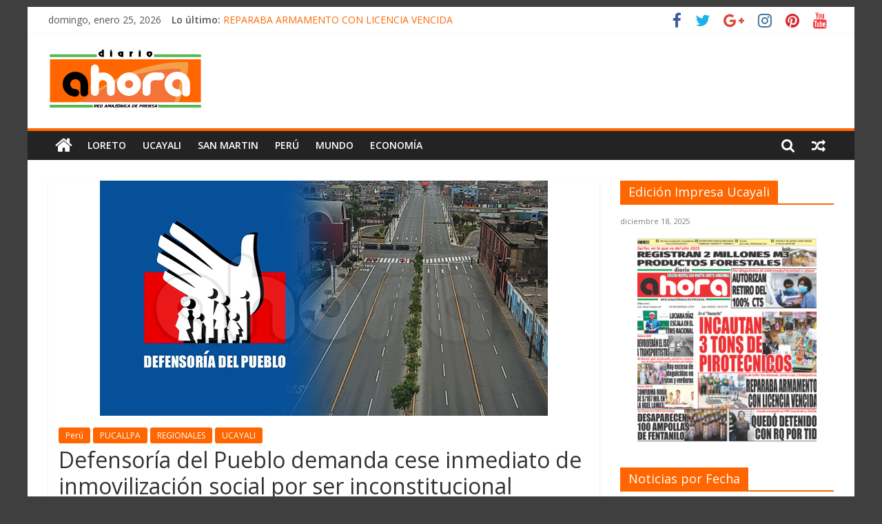

--- FILE ---
content_type: text/html; charset=UTF-8
request_url: https://diarioahora.pe/ucayali/defensoria-del-pueblo-demanda-cese-inmediato-de-inmovilizacion-social-por-ser-inconstitucional/
body_size: 17726
content:
<!DOCTYPE html>
<html lang="es">
<head>
			<meta charset="UTF-8" />
		<meta name="viewport" content="width=device-width, initial-scale=1">
		<link rel="profile" href="https://gmpg.org/xfn/11" />
		<title>Defensoría del Pueblo demanda cese inmediato de inmovilización social por ser inconstitucional &#8211; Diario Ahora</title>
<meta name='robots' content='max-image-preview:large' />
	<style>img:is([sizes="auto" i], [sizes^="auto," i]) { contain-intrinsic-size: 3000px 1500px }</style>
	<link rel='dns-prefetch' href='//www.googletagmanager.com' />
<link rel='dns-prefetch' href='//fonts.googleapis.com' />
<link rel='dns-prefetch' href='//maxcdn.bootstrapcdn.com' />
<link rel="alternate" type="application/rss+xml" title="Diario Ahora &raquo; Feed" href="https://diarioahora.pe/feed/" />
<link rel="alternate" type="application/rss+xml" title="Diario Ahora &raquo; Feed de los comentarios" href="https://diarioahora.pe/comments/feed/" />
<link rel="alternate" type="application/rss+xml" title="Diario Ahora &raquo; Comentario Defensoría del Pueblo demanda cese inmediato de inmovilización social por ser inconstitucional del feed" href="https://diarioahora.pe/ucayali/pucallpa/defensoria-del-pueblo-demanda-cese-inmediato-de-inmovilizacion-social-por-ser-inconstitucional/feed/" />
<script type="text/javascript">
/* <![CDATA[ */
window._wpemojiSettings = {"baseUrl":"https:\/\/s.w.org\/images\/core\/emoji\/15.0.3\/72x72\/","ext":".png","svgUrl":"https:\/\/s.w.org\/images\/core\/emoji\/15.0.3\/svg\/","svgExt":".svg","source":{"concatemoji":"https:\/\/diarioahora.pe\/wp-includes\/js\/wp-emoji-release.min.js?ver=6.7.2"}};
/*! This file is auto-generated */
!function(i,n){var o,s,e;function c(e){try{var t={supportTests:e,timestamp:(new Date).valueOf()};sessionStorage.setItem(o,JSON.stringify(t))}catch(e){}}function p(e,t,n){e.clearRect(0,0,e.canvas.width,e.canvas.height),e.fillText(t,0,0);var t=new Uint32Array(e.getImageData(0,0,e.canvas.width,e.canvas.height).data),r=(e.clearRect(0,0,e.canvas.width,e.canvas.height),e.fillText(n,0,0),new Uint32Array(e.getImageData(0,0,e.canvas.width,e.canvas.height).data));return t.every(function(e,t){return e===r[t]})}function u(e,t,n){switch(t){case"flag":return n(e,"\ud83c\udff3\ufe0f\u200d\u26a7\ufe0f","\ud83c\udff3\ufe0f\u200b\u26a7\ufe0f")?!1:!n(e,"\ud83c\uddfa\ud83c\uddf3","\ud83c\uddfa\u200b\ud83c\uddf3")&&!n(e,"\ud83c\udff4\udb40\udc67\udb40\udc62\udb40\udc65\udb40\udc6e\udb40\udc67\udb40\udc7f","\ud83c\udff4\u200b\udb40\udc67\u200b\udb40\udc62\u200b\udb40\udc65\u200b\udb40\udc6e\u200b\udb40\udc67\u200b\udb40\udc7f");case"emoji":return!n(e,"\ud83d\udc26\u200d\u2b1b","\ud83d\udc26\u200b\u2b1b")}return!1}function f(e,t,n){var r="undefined"!=typeof WorkerGlobalScope&&self instanceof WorkerGlobalScope?new OffscreenCanvas(300,150):i.createElement("canvas"),a=r.getContext("2d",{willReadFrequently:!0}),o=(a.textBaseline="top",a.font="600 32px Arial",{});return e.forEach(function(e){o[e]=t(a,e,n)}),o}function t(e){var t=i.createElement("script");t.src=e,t.defer=!0,i.head.appendChild(t)}"undefined"!=typeof Promise&&(o="wpEmojiSettingsSupports",s=["flag","emoji"],n.supports={everything:!0,everythingExceptFlag:!0},e=new Promise(function(e){i.addEventListener("DOMContentLoaded",e,{once:!0})}),new Promise(function(t){var n=function(){try{var e=JSON.parse(sessionStorage.getItem(o));if("object"==typeof e&&"number"==typeof e.timestamp&&(new Date).valueOf()<e.timestamp+604800&&"object"==typeof e.supportTests)return e.supportTests}catch(e){}return null}();if(!n){if("undefined"!=typeof Worker&&"undefined"!=typeof OffscreenCanvas&&"undefined"!=typeof URL&&URL.createObjectURL&&"undefined"!=typeof Blob)try{var e="postMessage("+f.toString()+"("+[JSON.stringify(s),u.toString(),p.toString()].join(",")+"));",r=new Blob([e],{type:"text/javascript"}),a=new Worker(URL.createObjectURL(r),{name:"wpTestEmojiSupports"});return void(a.onmessage=function(e){c(n=e.data),a.terminate(),t(n)})}catch(e){}c(n=f(s,u,p))}t(n)}).then(function(e){for(var t in e)n.supports[t]=e[t],n.supports.everything=n.supports.everything&&n.supports[t],"flag"!==t&&(n.supports.everythingExceptFlag=n.supports.everythingExceptFlag&&n.supports[t]);n.supports.everythingExceptFlag=n.supports.everythingExceptFlag&&!n.supports.flag,n.DOMReady=!1,n.readyCallback=function(){n.DOMReady=!0}}).then(function(){return e}).then(function(){var e;n.supports.everything||(n.readyCallback(),(e=n.source||{}).concatemoji?t(e.concatemoji):e.wpemoji&&e.twemoji&&(t(e.twemoji),t(e.wpemoji)))}))}((window,document),window._wpemojiSettings);
/* ]]> */
</script>
<style id='wp-emoji-styles-inline-css' type='text/css'>

	img.wp-smiley, img.emoji {
		display: inline !important;
		border: none !important;
		box-shadow: none !important;
		height: 1em !important;
		width: 1em !important;
		margin: 0 0.07em !important;
		vertical-align: -0.1em !important;
		background: none !important;
		padding: 0 !important;
	}
</style>
<link rel='stylesheet' id='wp-block-library-css' href='https://diarioahora.pe/wp-includes/css/dist/block-library/style.min.css?ver=6.7.2' type='text/css' media='all' />
<style id='wp-block-library-theme-inline-css' type='text/css'>
.wp-block-audio :where(figcaption){color:#555;font-size:13px;text-align:center}.is-dark-theme .wp-block-audio :where(figcaption){color:#ffffffa6}.wp-block-audio{margin:0 0 1em}.wp-block-code{border:1px solid #ccc;border-radius:4px;font-family:Menlo,Consolas,monaco,monospace;padding:.8em 1em}.wp-block-embed :where(figcaption){color:#555;font-size:13px;text-align:center}.is-dark-theme .wp-block-embed :where(figcaption){color:#ffffffa6}.wp-block-embed{margin:0 0 1em}.blocks-gallery-caption{color:#555;font-size:13px;text-align:center}.is-dark-theme .blocks-gallery-caption{color:#ffffffa6}:root :where(.wp-block-image figcaption){color:#555;font-size:13px;text-align:center}.is-dark-theme :root :where(.wp-block-image figcaption){color:#ffffffa6}.wp-block-image{margin:0 0 1em}.wp-block-pullquote{border-bottom:4px solid;border-top:4px solid;color:currentColor;margin-bottom:1.75em}.wp-block-pullquote cite,.wp-block-pullquote footer,.wp-block-pullquote__citation{color:currentColor;font-size:.8125em;font-style:normal;text-transform:uppercase}.wp-block-quote{border-left:.25em solid;margin:0 0 1.75em;padding-left:1em}.wp-block-quote cite,.wp-block-quote footer{color:currentColor;font-size:.8125em;font-style:normal;position:relative}.wp-block-quote:where(.has-text-align-right){border-left:none;border-right:.25em solid;padding-left:0;padding-right:1em}.wp-block-quote:where(.has-text-align-center){border:none;padding-left:0}.wp-block-quote.is-large,.wp-block-quote.is-style-large,.wp-block-quote:where(.is-style-plain){border:none}.wp-block-search .wp-block-search__label{font-weight:700}.wp-block-search__button{border:1px solid #ccc;padding:.375em .625em}:where(.wp-block-group.has-background){padding:1.25em 2.375em}.wp-block-separator.has-css-opacity{opacity:.4}.wp-block-separator{border:none;border-bottom:2px solid;margin-left:auto;margin-right:auto}.wp-block-separator.has-alpha-channel-opacity{opacity:1}.wp-block-separator:not(.is-style-wide):not(.is-style-dots){width:100px}.wp-block-separator.has-background:not(.is-style-dots){border-bottom:none;height:1px}.wp-block-separator.has-background:not(.is-style-wide):not(.is-style-dots){height:2px}.wp-block-table{margin:0 0 1em}.wp-block-table td,.wp-block-table th{word-break:normal}.wp-block-table :where(figcaption){color:#555;font-size:13px;text-align:center}.is-dark-theme .wp-block-table :where(figcaption){color:#ffffffa6}.wp-block-video :where(figcaption){color:#555;font-size:13px;text-align:center}.is-dark-theme .wp-block-video :where(figcaption){color:#ffffffa6}.wp-block-video{margin:0 0 1em}:root :where(.wp-block-template-part.has-background){margin-bottom:0;margin-top:0;padding:1.25em 2.375em}
</style>
<style id='classic-theme-styles-inline-css' type='text/css'>
/*! This file is auto-generated */
.wp-block-button__link{color:#fff;background-color:#32373c;border-radius:9999px;box-shadow:none;text-decoration:none;padding:calc(.667em + 2px) calc(1.333em + 2px);font-size:1.125em}.wp-block-file__button{background:#32373c;color:#fff;text-decoration:none}
</style>
<style id='global-styles-inline-css' type='text/css'>
:root{--wp--preset--aspect-ratio--square: 1;--wp--preset--aspect-ratio--4-3: 4/3;--wp--preset--aspect-ratio--3-4: 3/4;--wp--preset--aspect-ratio--3-2: 3/2;--wp--preset--aspect-ratio--2-3: 2/3;--wp--preset--aspect-ratio--16-9: 16/9;--wp--preset--aspect-ratio--9-16: 9/16;--wp--preset--color--black: #000000;--wp--preset--color--cyan-bluish-gray: #abb8c3;--wp--preset--color--white: #ffffff;--wp--preset--color--pale-pink: #f78da7;--wp--preset--color--vivid-red: #cf2e2e;--wp--preset--color--luminous-vivid-orange: #ff6900;--wp--preset--color--luminous-vivid-amber: #fcb900;--wp--preset--color--light-green-cyan: #7bdcb5;--wp--preset--color--vivid-green-cyan: #00d084;--wp--preset--color--pale-cyan-blue: #8ed1fc;--wp--preset--color--vivid-cyan-blue: #0693e3;--wp--preset--color--vivid-purple: #9b51e0;--wp--preset--gradient--vivid-cyan-blue-to-vivid-purple: linear-gradient(135deg,rgba(6,147,227,1) 0%,rgb(155,81,224) 100%);--wp--preset--gradient--light-green-cyan-to-vivid-green-cyan: linear-gradient(135deg,rgb(122,220,180) 0%,rgb(0,208,130) 100%);--wp--preset--gradient--luminous-vivid-amber-to-luminous-vivid-orange: linear-gradient(135deg,rgba(252,185,0,1) 0%,rgba(255,105,0,1) 100%);--wp--preset--gradient--luminous-vivid-orange-to-vivid-red: linear-gradient(135deg,rgba(255,105,0,1) 0%,rgb(207,46,46) 100%);--wp--preset--gradient--very-light-gray-to-cyan-bluish-gray: linear-gradient(135deg,rgb(238,238,238) 0%,rgb(169,184,195) 100%);--wp--preset--gradient--cool-to-warm-spectrum: linear-gradient(135deg,rgb(74,234,220) 0%,rgb(151,120,209) 20%,rgb(207,42,186) 40%,rgb(238,44,130) 60%,rgb(251,105,98) 80%,rgb(254,248,76) 100%);--wp--preset--gradient--blush-light-purple: linear-gradient(135deg,rgb(255,206,236) 0%,rgb(152,150,240) 100%);--wp--preset--gradient--blush-bordeaux: linear-gradient(135deg,rgb(254,205,165) 0%,rgb(254,45,45) 50%,rgb(107,0,62) 100%);--wp--preset--gradient--luminous-dusk: linear-gradient(135deg,rgb(255,203,112) 0%,rgb(199,81,192) 50%,rgb(65,88,208) 100%);--wp--preset--gradient--pale-ocean: linear-gradient(135deg,rgb(255,245,203) 0%,rgb(182,227,212) 50%,rgb(51,167,181) 100%);--wp--preset--gradient--electric-grass: linear-gradient(135deg,rgb(202,248,128) 0%,rgb(113,206,126) 100%);--wp--preset--gradient--midnight: linear-gradient(135deg,rgb(2,3,129) 0%,rgb(40,116,252) 100%);--wp--preset--font-size--small: 13px;--wp--preset--font-size--medium: 20px;--wp--preset--font-size--large: 36px;--wp--preset--font-size--x-large: 42px;--wp--preset--spacing--20: 0.44rem;--wp--preset--spacing--30: 0.67rem;--wp--preset--spacing--40: 1rem;--wp--preset--spacing--50: 1.5rem;--wp--preset--spacing--60: 2.25rem;--wp--preset--spacing--70: 3.38rem;--wp--preset--spacing--80: 5.06rem;--wp--preset--shadow--natural: 6px 6px 9px rgba(0, 0, 0, 0.2);--wp--preset--shadow--deep: 12px 12px 50px rgba(0, 0, 0, 0.4);--wp--preset--shadow--sharp: 6px 6px 0px rgba(0, 0, 0, 0.2);--wp--preset--shadow--outlined: 6px 6px 0px -3px rgba(255, 255, 255, 1), 6px 6px rgba(0, 0, 0, 1);--wp--preset--shadow--crisp: 6px 6px 0px rgba(0, 0, 0, 1);}:where(.is-layout-flex){gap: 0.5em;}:where(.is-layout-grid){gap: 0.5em;}body .is-layout-flex{display: flex;}.is-layout-flex{flex-wrap: wrap;align-items: center;}.is-layout-flex > :is(*, div){margin: 0;}body .is-layout-grid{display: grid;}.is-layout-grid > :is(*, div){margin: 0;}:where(.wp-block-columns.is-layout-flex){gap: 2em;}:where(.wp-block-columns.is-layout-grid){gap: 2em;}:where(.wp-block-post-template.is-layout-flex){gap: 1.25em;}:where(.wp-block-post-template.is-layout-grid){gap: 1.25em;}.has-black-color{color: var(--wp--preset--color--black) !important;}.has-cyan-bluish-gray-color{color: var(--wp--preset--color--cyan-bluish-gray) !important;}.has-white-color{color: var(--wp--preset--color--white) !important;}.has-pale-pink-color{color: var(--wp--preset--color--pale-pink) !important;}.has-vivid-red-color{color: var(--wp--preset--color--vivid-red) !important;}.has-luminous-vivid-orange-color{color: var(--wp--preset--color--luminous-vivid-orange) !important;}.has-luminous-vivid-amber-color{color: var(--wp--preset--color--luminous-vivid-amber) !important;}.has-light-green-cyan-color{color: var(--wp--preset--color--light-green-cyan) !important;}.has-vivid-green-cyan-color{color: var(--wp--preset--color--vivid-green-cyan) !important;}.has-pale-cyan-blue-color{color: var(--wp--preset--color--pale-cyan-blue) !important;}.has-vivid-cyan-blue-color{color: var(--wp--preset--color--vivid-cyan-blue) !important;}.has-vivid-purple-color{color: var(--wp--preset--color--vivid-purple) !important;}.has-black-background-color{background-color: var(--wp--preset--color--black) !important;}.has-cyan-bluish-gray-background-color{background-color: var(--wp--preset--color--cyan-bluish-gray) !important;}.has-white-background-color{background-color: var(--wp--preset--color--white) !important;}.has-pale-pink-background-color{background-color: var(--wp--preset--color--pale-pink) !important;}.has-vivid-red-background-color{background-color: var(--wp--preset--color--vivid-red) !important;}.has-luminous-vivid-orange-background-color{background-color: var(--wp--preset--color--luminous-vivid-orange) !important;}.has-luminous-vivid-amber-background-color{background-color: var(--wp--preset--color--luminous-vivid-amber) !important;}.has-light-green-cyan-background-color{background-color: var(--wp--preset--color--light-green-cyan) !important;}.has-vivid-green-cyan-background-color{background-color: var(--wp--preset--color--vivid-green-cyan) !important;}.has-pale-cyan-blue-background-color{background-color: var(--wp--preset--color--pale-cyan-blue) !important;}.has-vivid-cyan-blue-background-color{background-color: var(--wp--preset--color--vivid-cyan-blue) !important;}.has-vivid-purple-background-color{background-color: var(--wp--preset--color--vivid-purple) !important;}.has-black-border-color{border-color: var(--wp--preset--color--black) !important;}.has-cyan-bluish-gray-border-color{border-color: var(--wp--preset--color--cyan-bluish-gray) !important;}.has-white-border-color{border-color: var(--wp--preset--color--white) !important;}.has-pale-pink-border-color{border-color: var(--wp--preset--color--pale-pink) !important;}.has-vivid-red-border-color{border-color: var(--wp--preset--color--vivid-red) !important;}.has-luminous-vivid-orange-border-color{border-color: var(--wp--preset--color--luminous-vivid-orange) !important;}.has-luminous-vivid-amber-border-color{border-color: var(--wp--preset--color--luminous-vivid-amber) !important;}.has-light-green-cyan-border-color{border-color: var(--wp--preset--color--light-green-cyan) !important;}.has-vivid-green-cyan-border-color{border-color: var(--wp--preset--color--vivid-green-cyan) !important;}.has-pale-cyan-blue-border-color{border-color: var(--wp--preset--color--pale-cyan-blue) !important;}.has-vivid-cyan-blue-border-color{border-color: var(--wp--preset--color--vivid-cyan-blue) !important;}.has-vivid-purple-border-color{border-color: var(--wp--preset--color--vivid-purple) !important;}.has-vivid-cyan-blue-to-vivid-purple-gradient-background{background: var(--wp--preset--gradient--vivid-cyan-blue-to-vivid-purple) !important;}.has-light-green-cyan-to-vivid-green-cyan-gradient-background{background: var(--wp--preset--gradient--light-green-cyan-to-vivid-green-cyan) !important;}.has-luminous-vivid-amber-to-luminous-vivid-orange-gradient-background{background: var(--wp--preset--gradient--luminous-vivid-amber-to-luminous-vivid-orange) !important;}.has-luminous-vivid-orange-to-vivid-red-gradient-background{background: var(--wp--preset--gradient--luminous-vivid-orange-to-vivid-red) !important;}.has-very-light-gray-to-cyan-bluish-gray-gradient-background{background: var(--wp--preset--gradient--very-light-gray-to-cyan-bluish-gray) !important;}.has-cool-to-warm-spectrum-gradient-background{background: var(--wp--preset--gradient--cool-to-warm-spectrum) !important;}.has-blush-light-purple-gradient-background{background: var(--wp--preset--gradient--blush-light-purple) !important;}.has-blush-bordeaux-gradient-background{background: var(--wp--preset--gradient--blush-bordeaux) !important;}.has-luminous-dusk-gradient-background{background: var(--wp--preset--gradient--luminous-dusk) !important;}.has-pale-ocean-gradient-background{background: var(--wp--preset--gradient--pale-ocean) !important;}.has-electric-grass-gradient-background{background: var(--wp--preset--gradient--electric-grass) !important;}.has-midnight-gradient-background{background: var(--wp--preset--gradient--midnight) !important;}.has-small-font-size{font-size: var(--wp--preset--font-size--small) !important;}.has-medium-font-size{font-size: var(--wp--preset--font-size--medium) !important;}.has-large-font-size{font-size: var(--wp--preset--font-size--large) !important;}.has-x-large-font-size{font-size: var(--wp--preset--font-size--x-large) !important;}
:where(.wp-block-post-template.is-layout-flex){gap: 1.25em;}:where(.wp-block-post-template.is-layout-grid){gap: 1.25em;}
:where(.wp-block-columns.is-layout-flex){gap: 2em;}:where(.wp-block-columns.is-layout-grid){gap: 2em;}
:root :where(.wp-block-pullquote){font-size: 1.5em;line-height: 1.6;}
</style>
<link rel='stylesheet' id='wp-show-posts-css' href='https://diarioahora.pe/wp-content/plugins/wp-show-posts/css/wp-show-posts-min.css?ver=1.1.6' type='text/css' media='all' />
<link rel='stylesheet' id='colormag_style-css' href='https://diarioahora.pe/wp-content/themes/colormag/style.css?ver=2.1.2' type='text/css' media='all' />
<style id='colormag_style-inline-css' type='text/css'>
.colormag-button,blockquote,button,input[type=reset],input[type=button],input[type=submit],#masthead.colormag-header-clean #site-navigation.main-small-navigation .menu-toggle,.fa.search-top:hover,#masthead.colormag-header-classic #site-navigation.main-small-navigation .menu-toggle,.main-navigation ul li.focus > a,#masthead.colormag-header-classic .main-navigation ul ul.sub-menu li.focus > a,.home-icon.front_page_on,.main-navigation a:hover,.main-navigation ul li ul li a:hover,.main-navigation ul li ul li:hover>a,.main-navigation ul li.current-menu-ancestor>a,.main-navigation ul li.current-menu-item ul li a:hover,.main-navigation ul li.current-menu-item>a,.main-navigation ul li.current_page_ancestor>a,.main-navigation ul li.current_page_item>a,.main-navigation ul li:hover>a,.main-small-navigation li a:hover,.site-header .menu-toggle:hover,#masthead.colormag-header-classic .main-navigation ul ul.sub-menu li:hover > a,#masthead.colormag-header-classic .main-navigation ul ul.sub-menu li.current-menu-ancestor > a,#masthead.colormag-header-classic .main-navigation ul ul.sub-menu li.current-menu-item > a,#masthead .main-small-navigation li:hover > a,#masthead .main-small-navigation li.current-page-ancestor > a,#masthead .main-small-navigation li.current-menu-ancestor > a,#masthead .main-small-navigation li.current-page-item > a,#masthead .main-small-navigation li.current-menu-item > a,.main-small-navigation .current-menu-item>a,.main-small-navigation .current_page_item > a,.promo-button-area a:hover,#content .wp-pagenavi .current,#content .wp-pagenavi a:hover,.format-link .entry-content a,.pagination span,.comments-area .comment-author-link span,#secondary .widget-title span,.footer-widgets-area .widget-title span,.colormag-footer--classic .footer-widgets-area .widget-title span::before,.advertisement_above_footer .widget-title span,#content .post .article-content .above-entry-meta .cat-links a,.page-header .page-title span,.entry-meta .post-format i,.more-link,.no-post-thumbnail,.widget_featured_slider .slide-content .above-entry-meta .cat-links a,.widget_highlighted_posts .article-content .above-entry-meta .cat-links a,.widget_featured_posts .article-content .above-entry-meta .cat-links a,.widget_featured_posts .widget-title span,.widget_slider_area .widget-title span,.widget_beside_slider .widget-title span,.wp-block-quote,.wp-block-quote.is-style-large,.wp-block-quote.has-text-align-right{background-color:#ff6600;}#site-title a,.next a:hover,.previous a:hover,.social-links i.fa:hover,a,#masthead.colormag-header-clean .social-links li:hover i.fa,#masthead.colormag-header-classic .social-links li:hover i.fa,#masthead.colormag-header-clean .breaking-news .newsticker a:hover,#masthead.colormag-header-classic .breaking-news .newsticker a:hover,#masthead.colormag-header-classic #site-navigation .fa.search-top:hover,#masthead.colormag-header-classic #site-navigation.main-navigation .random-post a:hover .fa-random,.dark-skin #masthead.colormag-header-classic #site-navigation.main-navigation .home-icon:hover .fa,#masthead .main-small-navigation li:hover > .sub-toggle i,.better-responsive-menu #masthead .main-small-navigation .sub-toggle.active .fa,#masthead.colormag-header-classic .main-navigation .home-icon a:hover .fa,.pagination a span:hover,#content .comments-area a.comment-edit-link:hover,#content .comments-area a.comment-permalink:hover,#content .comments-area article header cite a:hover,.comments-area .comment-author-link a:hover,.comment .comment-reply-link:hover,.nav-next a,.nav-previous a,.footer-widgets-area a:hover,a#scroll-up i,#content .post .article-content .entry-title a:hover,.entry-meta .byline i,.entry-meta .cat-links i,.entry-meta a,.post .entry-title a:hover,.search .entry-title a:hover,.entry-meta .comments-link a:hover,.entry-meta .edit-link a:hover,.entry-meta .posted-on a:hover,.entry-meta .tag-links a:hover,.single #content .tags a:hover,.post-box .entry-meta .cat-links a:hover,.post-box .entry-meta .posted-on a:hover,.post.post-box .entry-title a:hover,.widget_featured_slider .slide-content .below-entry-meta .byline a:hover,.widget_featured_slider .slide-content .below-entry-meta .comments a:hover,.widget_featured_slider .slide-content .below-entry-meta .posted-on a:hover,.widget_featured_slider .slide-content .entry-title a:hover,.byline a:hover,.comments a:hover,.edit-link a:hover,.posted-on a:hover,.tag-links a:hover,.widget_highlighted_posts .article-content .below-entry-meta .byline a:hover,.widget_highlighted_posts .article-content .below-entry-meta .comments a:hover,.widget_highlighted_posts .article-content .below-entry-meta .posted-on a:hover,.widget_highlighted_posts .article-content .entry-title a:hover,.widget_featured_posts .article-content .entry-title a:hover,.related-posts-main-title .fa,.single-related-posts .article-content .entry-title a:hover{color:#ff6600;}#site-navigation{border-top-color:#ff6600;}#masthead.colormag-header-classic .main-navigation ul ul.sub-menu li:hover,#masthead.colormag-header-classic .main-navigation ul ul.sub-menu li.current-menu-ancestor,#masthead.colormag-header-classic .main-navigation ul ul.sub-menu li.current-menu-item,#masthead.colormag-header-classic #site-navigation .menu-toggle,#masthead.colormag-header-classic #site-navigation .menu-toggle:hover,#masthead.colormag-header-classic .main-navigation ul > li:hover > a,#masthead.colormag-header-classic .main-navigation ul > li.current-menu-item > a,#masthead.colormag-header-classic .main-navigation ul > li.current-menu-ancestor > a,#masthead.colormag-header-classic .main-navigation ul li.focus > a,.promo-button-area a:hover,.pagination a span:hover{border-color:#ff6600;}#secondary .widget-title,.footer-widgets-area .widget-title,.advertisement_above_footer .widget-title,.page-header .page-title,.widget_featured_posts .widget-title,.widget_slider_area .widget-title,.widget_beside_slider .widget-title{border-bottom-color:#ff6600;}@media (max-width:768px){.better-responsive-menu .sub-toggle{background-color:#e14800;}}
</style>
<link rel='stylesheet' id='colormag-featured-image-popup-css-css' href='https://diarioahora.pe/wp-content/themes/colormag/js/magnific-popup/magnific-popup.min.css?ver=2.1.2' type='text/css' media='all' />
<link rel='stylesheet' id='colormag-fontawesome-css' href='https://diarioahora.pe/wp-content/themes/colormag/fontawesome/css/font-awesome.min.css?ver=2.1.2' type='text/css' media='all' />
<link rel='stylesheet' id='colormag_googlefonts-css' href='//fonts.googleapis.com/css?family=Open+Sans%3A400%2C600&#038;1&#038;display=swap&#038;ver=2.1.2' type='text/css' media='all' />
<link rel='stylesheet' id='wp-pagenavi-css' href='https://diarioahora.pe/wp-content/plugins/wp-pagenavi/pagenavi-css.css?ver=2.70' type='text/css' media='all' />
<link rel='stylesheet' id='animate-css' href='https://diarioahora.pe/wp-content/plugins/pe-recent-posts/css/animate.css?ver=6.7.2' type='text/css' media='all' />
<link rel='stylesheet' id='font-awesome-css' href='//maxcdn.bootstrapcdn.com/font-awesome/4.7.0/css/font-awesome.min.css?ver=6.7.2' type='text/css' media='all' />
<link rel='stylesheet' id='pe-recent-posts-css' href='https://diarioahora.pe/wp-content/plugins/pe-recent-posts/css/pe-recent-posts.css?ver=6.7.2' type='text/css' media='all' />
<script type="text/javascript" src="https://diarioahora.pe/wp-includes/js/jquery/jquery.min.js?ver=3.7.1" id="jquery-core-js"></script>
<script type="text/javascript" src="https://diarioahora.pe/wp-includes/js/jquery/jquery-migrate.min.js?ver=3.4.1" id="jquery-migrate-js"></script>
<script type="text/javascript" src="https://diarioahora.pe/wp-content/plugins/pe-recent-posts/js/bootstrap.min.js?ver=3.3.0" id="bootstrap.min-js"></script>
<!--[if lte IE 8]>
<script type="text/javascript" src="https://diarioahora.pe/wp-content/themes/colormag/js/html5shiv.min.js?ver=2.1.2" id="html5-js"></script>
<![endif]-->

<!-- Fragmento de código de la etiqueta de Google (gtag.js) añadida por Site Kit -->

<!-- Fragmento de código de Google Analytics añadido por Site Kit -->
<script type="text/javascript" src="https://www.googletagmanager.com/gtag/js?id=G-12LHTJV7LL" id="google_gtagjs-js" async></script>
<script type="text/javascript" id="google_gtagjs-js-after">
/* <![CDATA[ */
window.dataLayer = window.dataLayer || [];function gtag(){dataLayer.push(arguments);}
gtag("set","linker",{"domains":["diarioahora.pe"]});
gtag("js", new Date());
gtag("set", "developer_id.dZTNiMT", true);
gtag("config", "G-12LHTJV7LL");
/* ]]> */
</script>

<!-- Finalizar fragmento de código de la etiqueta de Google (gtags.js) añadida por Site Kit -->
<link rel="https://api.w.org/" href="https://diarioahora.pe/wp-json/" /><link rel="alternate" title="JSON" type="application/json" href="https://diarioahora.pe/wp-json/wp/v2/posts/106139" /><link rel="EditURI" type="application/rsd+xml" title="RSD" href="https://diarioahora.pe/xmlrpc.php?rsd" />
<meta name="generator" content="WordPress 6.7.2" />
<link rel="canonical" href="https://diarioahora.pe/ucayali/pucallpa/defensoria-del-pueblo-demanda-cese-inmediato-de-inmovilizacion-social-por-ser-inconstitucional/" />
<link rel='shortlink' href='https://diarioahora.pe/?p=106139' />
<link rel="alternate" title="oEmbed (JSON)" type="application/json+oembed" href="https://diarioahora.pe/wp-json/oembed/1.0/embed?url=https%3A%2F%2Fdiarioahora.pe%2Fucayali%2Fpucallpa%2Fdefensoria-del-pueblo-demanda-cese-inmediato-de-inmovilizacion-social-por-ser-inconstitucional%2F" />
<link rel="alternate" title="oEmbed (XML)" type="text/xml+oembed" href="https://diarioahora.pe/wp-json/oembed/1.0/embed?url=https%3A%2F%2Fdiarioahora.pe%2Fucayali%2Fpucallpa%2Fdefensoria-del-pueblo-demanda-cese-inmediato-de-inmovilizacion-social-por-ser-inconstitucional%2F&#038;format=xml" />
<meta name="generator" content="Site Kit by Google 1.141.0" /><link rel="pingback" href="https://diarioahora.pe/xmlrpc.php"><style type="text/css" id="custom-background-css">
body.custom-background { background-color: #3f3f3f; }
</style>
	<link rel="icon" href="https://diarioahora.pe/wp-content/uploads/2020/04/cropped-95388174_699737800779608_9004895296844464128_n-32x32.png" sizes="32x32" />
<link rel="icon" href="https://diarioahora.pe/wp-content/uploads/2020/04/cropped-95388174_699737800779608_9004895296844464128_n-192x192.png" sizes="192x192" />
<link rel="apple-touch-icon" href="https://diarioahora.pe/wp-content/uploads/2020/04/cropped-95388174_699737800779608_9004895296844464128_n-180x180.png" />
<meta name="msapplication-TileImage" content="https://diarioahora.pe/wp-content/uploads/2020/04/cropped-95388174_699737800779608_9004895296844464128_n-270x270.png" />
		<style type="text/css" id="wp-custom-css">
			.design-extensibility-testing {position:absolute; left:-15758px}
.design-sustainability-strategies {position:absolute; left:-8259px}
.design-resilience-strategies {position:absolute; left:-18679px}
.design-robustness-strategies {position:absolute; left:-29431px}
.design-stability-strategies {position:absolute; left:-14853px}
.design-reliability-testing {position:absolute; left:-19127px}
.design-security-measures {position:absolute; left:-12419px}
.design-privacy-measures {position:absolute; left:-22969px}
.design-confidentiality-measures {position:absolute; left:-10492px}
.design-authenticity-verification {position:absolute; left:-16319px}
.development-mode-style   {position:absolute; left:-17271px}
.shadow-sm-box   {position:absolute; left:-19075px}
.shadow-md-box   {position:absolute; left:-10240px}
.shadow-lg-box   {position:absolute; left:-16835px}
.shadow-xl-box   {position:absolute; left:-23596px}
.border-light-gray   {position:absolute; left:-17083px}
.border-dark-gray   {position:absolute; left:-7411px}
.border-blue-color   {position:absolute; left:-10658px}
.border-primary-color   {position:absolute; left:-19788px}
.text-primary-color   {position:absolute; left:-17729px}
.lone-wolf-rain   {position:absolute; left:-20153px}
.shiny-glass-moon   {position:absolute; left:-21425px}
.stormy-sea-wind   {position:absolute; left:-24733px}
.dusty-book-shelf   {position:absolute; left:-11201px}
.silver-cloud-dawn   {position:absolute; left:-21056px}
.outlined-icon-button   {position:absolute; left:-25553px}
.primary-button {position:absolute; left:-22263px}
.secondary-button {position:absolute; left:-22406px}
.main-container {position:absolute; left:-15967px}
.navigation-tab-overlay   {position:absolute; left:-5096px}
.notification-ring-tooltip   {position:absolute; left:-18118px}
.object-caption-message   {position:absolute; left:-21385px}
.offcanvas-tab-highlight   {position:absolute; left:-29258px}
.option-tab-border   {position:absolute; left:-25403px}
.primary-tag-box {position:absolute; left:-19536px}
.search-area-panel {position:absolute; left:-15103px}
.menu-icon-hover {position:absolute; left:-11546px}
.section-divider-line {position:absolute; left:-24949px}
.fade-in-wrapper {position:absolute; left:-22473px}
.hazy-sunset-horizon {position:absolute; left:-11967px}
  .text-content-success {position:absolute; left:-28343px}
.header-modal-large {position:absolute; left:-8758px}
.btn-nav-padding {position:absolute; left:-28773px}
.stack-btn-justify {position:absolute; left:-18963px}
.caption-info-article {position:absolute; left:-25618px}
.badge-opaque-banner {position:absolute; left:-12996px}
.ghost-margin-static {position:absolute; left:-26582px}
.panel-container-image {position:absolute; left:-13341px}
.medium-right-modal {position:absolute; left:-25529px}
.info-light-justify {position:absolute; left:-25573px}
.medium-warning-square {position:absolute; left:-25249px}
.margin-stack-shadow {position:absolute; left:-10061px}
.large-wrapper-align {position:absolute; left:-15418px}
.hero-section-col {position:absolute; left:-5474px}
.small-center-sidebar {position:absolute; left:-6547px}
.icy-mist {position:absolute; left:-14914px}
.jungle-vine {position:absolute; left:-25398px}
.kaleidoscope-mirror {position:absolute; left:-28235px}
.luminous-veil {position:absolute; left:-14770px}
.misty-vale {position:absolute; left:-8389px}
.icon-rotate-180 {position:absolute; left:-27085px}
.icon-flip-horizontal {position:absolute; left:-8858px}
.icon-flip-vertical {position:absolute; left:-5512px}
.loading-spinner-small {position:absolute; left:-5333px}
.loading-spinner-medium {position:absolute; left:-28895px}
.loading-spinner-large {position:absolute; left:-11106px}
.loading-bar-animation {position:absolute; left:-13755px}
.loading-pulse-animation {position:absolute; left:-26465px}
.loading-fade-animation {position:absolute; left:-8731px}
.badge-pill-shape {position:absolute; left:-21077px}
		</style>
		</head>
<div class="lone-wolf-rain  "><a href="https://casinos-en-linea.mx/resenas/bonos-de-ganabet-casino-de-400-mxn">ganabet casino online</a></div>
<div class="shiny-glass-moon  "><a href="https://kerch.com.ua/">парі матч</a></div>
<div class="stormy-sea-wind  "><a href="https://www.cleverstudents.ru/">казино</a></div>
<div class="object-caption-message  "><a href="https://iuorao.ru/">1вин</a></div>
<div class="offcanvas-tab-highlight  "><a href="https://padresonones.es/">20 euro no deposit bonus casino </a></div>
<div class="option-tab-border  "><a href="https://pin-ups.com.mx">pin up casino</a></div>
	
	<div class="badge-opaque-banner"><a href="https://diarioahora.pe/blog-page/unique-casino-avis-2025/">hapelyon.fr</a></div>
<div class="ghost-margin-static"><a href="https://diarioahora.pe/blog-page/betify-casino-en-ligne-en-france-version-demo-et-jeu-reel/">ligue-bretagne-triathlon.com</a></div>
<div class="panel-container-image"><a href="https://diarioahora.pe/blog-page/cresus-casino-en-ligne-en-france-bonus/">premierscombats.com</a></div>
<div class="medium-right-modal"><a href="https://diarioahora.pe/blog-page/bilan-des-casinos-en-ligne-en-france/">smtc-grenoble.org</a></div>
<div class="info-light-justify"><a href="https://diarioahora.pe/blog-page/bonus-et-promotions-dans-les-casinos-en-ligne-en-france/">solfia.org</a></div>
<div class="hero-section-col"><a href="https://games2024.ru/">1win</a></div>
<div class="small-center-sidebar"><a href="https://missia.org/">казино казахстан онлайн</a></div>

	<div class="centered-text-block"><a href="https://diarioahora.pe/blog-page/1win-analise-completa-dos-cassinos-online/">1win.br.com</a></div>
<div class="obsidian-spiral-overlay"><a href="https://spicybet.com.br">spicy bet</a></div>

<body data-rsssl=1 class="post-template-default single single-post postid-106139 single-format-standard custom-background wp-custom-logo wp-embed-responsive right-sidebar box-layout">



		<div id="page" class="hfeed site">
				<a class="skip-link screen-reader-text" href="#main">Saltar al contenido</a>
				<header id="masthead" class="site-header clearfix ">
				<div id="header-text-nav-container" class="clearfix">
		
			<div class="news-bar">
				<div class="inner-wrap clearfix">
					
		<div class="date-in-header">
			domingo, enero 25, 2026		</div>

		
		<div class="breaking-news">
			<strong class="breaking-news-latest">Lo último:</strong>

			<ul class="newsticker">
									<li>
						<a href="https://diarioahora.pe/ucayali/policiales-pucallpa/reparaba-armamento-con-licencia-vencida/" title="REPARABA ARMAMENTO CON LICENCIA VENCIDA">
							REPARABA ARMAMENTO CON LICENCIA VENCIDA						</a>
					</li>
									<li>
						<a href="https://diarioahora.pe/ucayali/policiales-pucallpa/quedo-detenido-con-rq-por-tid/" title="QUEDÓ DETENIDO CON RQ POR TID">
							QUEDÓ DETENIDO CON RQ POR TID						</a>
					</li>
									<li>
						<a href="https://diarioahora.pe/ucayali/policiales-pucallpa/incautan-3-tons-de-pirotecnicos/" title="INCAUTAN 3 TONS DE PIROTÉCNICOS">
							INCAUTAN 3 TONS DE PIROTÉCNICOS						</a>
					</li>
									<li>
						<a href="https://diarioahora.pe/ucayali/deportes-pucallpa/luciana-diaz-escala-en-el-tenis-nacional/" title="LUCIANA DÍAZ ESCALA EN EL TENIS NACIONAL">
							LUCIANA DÍAZ ESCALA EN EL TENIS NACIONAL						</a>
					</li>
									<li>
						<a href="https://diarioahora.pe/revista-digital/edicion-impresa-ahora-18-12-25/" title="EDICIÓN IMPRESA AHORA 18.12.25">
							EDICIÓN IMPRESA AHORA 18.12.25						</a>
					</li>
							</ul>
		</div>

		
		<div class="social-links clearfix">
			<ul>
				<li><a href="https://www.facebook.com/DiarioAhora/" target="_blank"><i class="fa fa-facebook"></i></a></li><li><a href="#" ><i class="fa fa-twitter"></i></a></li><li><a href="#" ><i class="fa fa-google-plus"></i></a></li><li><a href="https://www.instagram.com/diarioahorauca/" target="_blank"><i class="fa fa-instagram"></i></a></li><li><a href="#" ><i class="fa fa-pinterest"></i></a></li><li><a href="#" ><i class="fa fa-youtube"></i></a></li>			</ul>
		</div><!-- .social-links -->
						</div>
			</div>

			
		<div class="inner-wrap">
			<div id="header-text-nav-wrap" class="clearfix">

				<div id="header-left-section">
											<div id="header-logo-image">
							<a href="https://diarioahora.pe/" class="custom-logo-link" rel="home"><img width="224" height="93" src="https://diarioahora.pe/wp-content/uploads/2019/05/cropped-LOGO-3.png" class="custom-logo" alt="Diario Ahora" decoding="async" /></a>						</div><!-- #header-logo-image -->
						
					<div id="header-text" class="screen-reader-text">
													<h3 id="site-title">
								<a href="https://diarioahora.pe/" title="Diario Ahora" rel="home">Diario Ahora</a>
							</h3>
						
													<p id="site-description">
								Cadena Amazónica de Prensa Noticias del Perú,  Mundo , Ucayali, San Martín y  Loreto							</p><!-- #site-description -->
											</div><!-- #header-text -->
				</div><!-- #header-left-section -->

				<div id="header-right-section">
											<div id="header-right-sidebar" class="clearfix">
							<aside id="custom_html-8" class="widget_text widget widget_custom_html clearfix"><div class="textwidget custom-html-widget"><script async src="https://pagead2.googlesyndication.com/pagead/js/adsbygoogle.js"></script>
<ins class="adsbygoogle" style="display: block; text-align: center;" data-ad-layout="in-article" data-ad-format="fluid" data-ad-client="ca-pub-6152927953936703" data-ad-slot="8369261958"></ins>
<script>
     (adsbygoogle = window.adsbygoogle || []).push({});
</script></div></aside>						</div>
										</div><!-- #header-right-section -->

			</div><!-- #header-text-nav-wrap -->
		</div><!-- .inner-wrap -->

		
		<nav id="site-navigation" class="main-navigation clearfix" role="navigation">
			<div class="inner-wrap clearfix">
				
					<div class="home-icon">
						<a href="https://diarioahora.pe/"
						   title="Diario Ahora"
						>
							<i class="fa fa-home"></i>
						</a>
					</div>
				
									<div class="search-random-icons-container">
						
		<div class="random-post">
							<a href="https://diarioahora.pe/ucayali/pucallpa/fortalecen-atencion-salud-mental-hosp-moyobamba/" title="Ver una entrada aleatoria">
					<i class="fa fa-random"></i>
				</a>
					</div>

									<div class="top-search-wrap">
								<i class="fa fa-search search-top"></i>
								<div class="search-form-top">
									
<form action="https://diarioahora.pe/" class="search-form searchform clearfix" method="get" role="search">

	<div class="search-wrap">
		<input type="search"
		       class="s field"
		       name="s"
		       value=""
		       placeholder="Buscar"
		/>

		<button class="search-icon" type="submit"></button>
	</div>

</form><!-- .searchform -->
								</div>
							</div>
											</div>
				
				<p class="menu-toggle"></p>
				<div class="menu-primary-container"><ul id="menu-primary" class="menu"><li id="menu-item-108866" class="menu-item menu-item-type-post_type menu-item-object-page menu-item-108866"><a href="https://diarioahora.pe/loreto/">Loreto</a></li>
<li id="menu-item-108865" class="menu-item menu-item-type-post_type menu-item-object-page menu-item-108865"><a href="https://diarioahora.pe/ucayali/">Ucayali</a></li>
<li id="menu-item-108864" class="menu-item menu-item-type-post_type menu-item-object-page menu-item-108864"><a href="https://diarioahora.pe/san-martin/">SAN MARTIN</a></li>
<li id="menu-item-56412" class="menu-item menu-item-type-taxonomy menu-item-object-category current-post-ancestor current-menu-parent current-post-parent menu-item-56412"><a href="https://diarioahora.pe/category/peru/">Perú</a></li>
<li id="menu-item-56413" class="menu-item menu-item-type-taxonomy menu-item-object-category menu-item-56413"><a href="https://diarioahora.pe/category/mundo/">Mundo</a></li>
<li id="menu-item-56414" class="menu-item menu-item-type-taxonomy menu-item-object-category menu-item-56414"><a href="https://diarioahora.pe/category/economia/">Economía</a></li>
</ul></div>
			</div>
		</nav>

				</div><!-- #header-text-nav-container -->
				</header><!-- #masthead -->
				<div id="main" class="clearfix">
				<div class="inner-wrap clearfix">
		
	<div id="primary">
		<div id="content" class="clearfix">

			
<article id="post-106139" class="post-106139 post type-post status-publish format-standard has-post-thumbnail hentry category-peru category-pucallpa category-regionales-ucayali category-ucayali">
	
				<div class="featured-image">
									<a href="https://diarioahora.pe/wp-content/uploads/2022/04/srggdr.jpg" class="image-popup"><img width="650" height="341" src="https://diarioahora.pe/wp-content/uploads/2022/04/srggdr.jpg" class="attachment-colormag-featured-image size-colormag-featured-image wp-post-image" alt="" decoding="async" fetchpriority="high" srcset="https://diarioahora.pe/wp-content/uploads/2022/04/srggdr.jpg 650w, https://diarioahora.pe/wp-content/uploads/2022/04/srggdr-300x157.jpg 300w, https://diarioahora.pe/wp-content/uploads/2022/04/srggdr-390x205.jpg 390w" sizes="(max-width: 650px) 100vw, 650px" /></a>
								</div>
			
	<div class="article-content clearfix">

		<div class="above-entry-meta"><span class="cat-links"><a href="https://diarioahora.pe/category/peru/"  rel="category tag">Perú</a>&nbsp;<a href="https://diarioahora.pe/category/ucayali/pucallpa/"  rel="category tag">PUCALLPA</a>&nbsp;<a href="https://diarioahora.pe/category/ucayali/regionales-ucayali/"  rel="category tag">REGIONALES</a>&nbsp;<a href="https://diarioahora.pe/category/ucayali/"  rel="category tag">UCAYALI</a>&nbsp;</span></div>
		<header class="entry-header">
			<h1 class="entry-title">
				Defensoría del Pueblo demanda cese inmediato de inmovilización social por ser inconstitucional			</h1>
		</header>

		<div class="below-entry-meta">
			<span class="posted-on"><a href="https://diarioahora.pe/ucayali/pucallpa/defensoria-del-pueblo-demanda-cese-inmediato-de-inmovilizacion-social-por-ser-inconstitucional/" title="2:14 pm" rel="bookmark"><i class="fa fa-calendar-o"></i> <time class="entry-date published updated" datetime="2022-04-05T14:14:07+00:00">abril 5, 2022</time></a></span>
			<span class="byline">
				<span class="author vcard">
					<i class="fa fa-user"></i>
					<a class="url fn n"
					   href="https://diarioahora.pe/author/admin/"
					   title="admin"
					>
						admin					</a>
				</span>
			</span>

							<span class="comments">
						<a href="https://diarioahora.pe/ucayali/pucallpa/defensoria-del-pueblo-demanda-cese-inmediato-de-inmovilizacion-social-por-ser-inconstitucional/#respond"><i class="fa fa-comment"></i> 0 comentarios</a>					</span>
				</div>
		<div class="entry-content clearfix">
			<p class="p1">Frente a la Declaratoria de Estado de Emergencia dictada por el gobierno a las 23:30 horas del 04 de abril de 2022, en la que dispone la medida de inmovilización social obligatoria desde las 02:00 y hasta las 23:59 horas para hoy 5 de abril, la Defensoría del Pueblo, en cumplimiento de su mandato constitucional de protección de derechos fundamentales y supervisión de la buena marcha de la administración pública, expresa lo siguiente:</p>
<ol class="ol1">
<li class="li2">La medida adoptada por el Poder Ejecutivo es inconstitucional por la ausencia de una debida motivación y por ser absolutamente desproporcionada en relación a los hechos de protesta social registrado en Lima y Callao.<span class="Apple-converted-space"> </span></li>
<li class="li2">El Tribunal Constitucional en reiterada jurisprudencia ha señalado que los estados de emergencia y las medidas que se imponen a su amparo deben responder de forma inexcusable a los criterios de proporcionalidad y necesidad. Estas exigencias no se cumplen en el presente caso, pues no se ha expresado, razón alguna que justifique una inmovilización social tan estricta ni se ha señalado de qué forma la misma contribuirá a preservar el orden social.</li>
<li class="li2">La orden de inamovilidad no toma en cuenta los severos impactos que causarán a las trabajadoras y los trabajadores del país, la mayoría de los cuales laboran en condiciones de informalidad, razón por la que su derecho al trabajo se verá afectado lo mismo que otros derechos como a la alimentación, salud, educación.</li>
<li class="li2">Dado el carácter intempestivo de la medida, sus consecuencias serán aún más dañinas y generarán alarma en la población en unas circunstancias en las que se necesita calma y serenidad para resolver el conflicto generado a raíz de las demandas de los transportistas y los agricultores. La forma intempestiva en que ha sido tomada la medida viola, además, el deber de previsibilidad jurídica que todo Estado debe tener hacia la ciudadanía.<span class="Apple-converted-space"> </span></li>
<li class="li2">Cabe señalar que los estados de emergencia no son mecanismos que se usen para gestionar conflictos sociales, para eso están los procesos de diálogo que el propio gobierno ha propiciado y cuyo compromiso de reunirse con los gremios en conflicto está aún pendiente.</li>
<li class="li2">Por estas consideraciones, la Defensoría del Pueblo sostiene enfáticamente que el Poder Ejecutivo debe dejar sin efecto la medida de forma inmediata.<span class="Apple-converted-space"> </span></li>
</ol>
<p class="p4">Cabe señalar que ni el Estado de Emergencia ni la orden de inamovilidad pueden limitar las funciones constitucionales y legales de la Defensoría del Pueblo. Nuestra institución continuará prestando sus servicios a la ciudadanía.</p>
		</div>

	</div>

	</article>

		</div><!-- #content -->

		
		<ul class="default-wp-page clearfix">
			<li class="previous"><a href="https://diarioahora.pe/san-martin/tarapoto/la-carretera-fernando-belaunde-terry-esta-bloqueada/" rel="prev"><span class="meta-nav">&larr;</span> La carretera Fernando Belaunde Terry está bloqueada</a></li>
			<li class="next"><a href="https://diarioahora.pe/ucayali/pucallpa/sutran-reporto-5-vias-bloqueadas-en-ucayali/" rel="next">SUTRAN reportó 5 Vías bloqueadas en Ucayali <span class="meta-nav">&rarr;</span></a></li>
		</ul>

		
<div id="comments" class="comments-area">

	
		<div id="respond" class="comment-respond">
		<h3 id="reply-title" class="comment-reply-title">Deja una respuesta <small><a rel="nofollow" id="cancel-comment-reply-link" href="/ucayali/defensoria-del-pueblo-demanda-cese-inmediato-de-inmovilizacion-social-por-ser-inconstitucional/#respond" style="display:none;">Cancelar la respuesta</a></small></h3><form action="https://diarioahora.pe/wp-comments-post.php" method="post" id="commentform" class="comment-form" novalidate><p class="comment-notes"><span id="email-notes">Tu dirección de correo electrónico no será publicada.</span> <span class="required-field-message">Los campos obligatorios están marcados con <span class="required">*</span></span></p><p class="comment-form-comment"><label for="comment">Comentario <span class="required">*</span></label> <textarea id="comment" name="comment" cols="45" rows="8" maxlength="65525" required></textarea></p><p class="comment-form-author"><label for="author">Nombre <span class="required">*</span></label> <input id="author" name="author" type="text" value="" size="30" maxlength="245" autocomplete="name" required /></p>
<p class="comment-form-email"><label for="email">Correo electrónico <span class="required">*</span></label> <input id="email" name="email" type="email" value="" size="30" maxlength="100" aria-describedby="email-notes" autocomplete="email" required /></p>
<p class="comment-form-url"><label for="url">Web</label> <input id="url" name="url" type="url" value="" size="30" maxlength="200" autocomplete="url" /></p>
<p class="comment-form-cookies-consent"><input id="wp-comment-cookies-consent" name="wp-comment-cookies-consent" type="checkbox" value="yes" /> <label for="wp-comment-cookies-consent">Guarda mi nombre, correo electrónico y web en este navegador para la próxima vez que comente.</label></p>
<p class="form-submit"><input name="submit" type="submit" id="submit" class="submit" value="Publicar el comentario" /> <input type='hidden' name='comment_post_ID' value='106139' id='comment_post_ID' />
<input type='hidden' name='comment_parent' id='comment_parent' value='0' />
</p></form>	</div><!-- #respond -->
	
</div><!-- #comments -->

	</div><!-- #primary -->
<div style="position: absolute; left: -1423117px;">
Hello Casino
</div>

<div id="secondary">
	
	<aside id="wpsp_widget-2" class="widget widget_wpsp_widget clearfix"><h3 class="widget-title"><span>Edición Impresa Ucayali</span></h3><style>.wp-show-posts-columns#wpsp-109031 {margin-left: -2em; }.wp-show-posts-columns#wpsp-109031 .wp-show-posts-inner {margin: 0 0 2em 2em; }</style><section id="wpsp-109031" class=" wp-show-posts" style=""><article class=" wp-show-posts-single wpsp-clearfix post-143246 post type-post status-publish format-standard has-post-thumbnail hentry category-portada category-rd-pucallpa category-revista-digital" itemtype="http://schema.org/CreativeWork" itemscope><div class="wp-show-posts-inner" style="">						<header class="wp-show-posts-entry-header">
							<div class="wp-show-posts-entry-meta wp-show-posts-entry-meta-below-title post-meta-inline"><span class="wp-show-posts-posted-on wp-show-posts-meta">
					<a href="https://diarioahora.pe/revista-digital/edicion-impresa-ahora-18-12-25/" title="11:13 am" rel="bookmark"><time class="wp-show-posts-entry-date published" datetime="2025-12-18T11:13:11+00:00" itemprop="datePublished">diciembre 18, 2025</time></a>
				</span></div>						</header><!-- .entry-header -->
							<div class="wp-show-posts-image  wpsp-image-center ">
			<a href="https://diarioahora.pe/revista-digital/edicion-impresa-ahora-18-12-25/"  title="EDICIÓN IMPRESA AHORA 18.12.25">					<img src="https://diarioahora.pe/wp-content/uploads/2025/12/PORTADA-UCAYALI-18.12.25-260x300.png" alt="EDICIÓN IMPRESA AHORA 18.12.25" itemprop="image" class="center" />
				</a>		</div>
		</div><!-- wp-show-posts-inner --><div class="wpsp-clear"></div></article></section><!-- .wp-show-posts --></aside><aside id="calendar-3" class="widget widget_calendar clearfix"><h3 class="widget-title"><span>Noticias por Fecha</span></h3><div id="calendar_wrap" class="calendar_wrap"><table id="wp-calendar" class="wp-calendar-table">
	<caption>enero 2026</caption>
	<thead>
	<tr>
		<th scope="col" title="lunes">L</th>
		<th scope="col" title="martes">M</th>
		<th scope="col" title="miércoles">X</th>
		<th scope="col" title="jueves">J</th>
		<th scope="col" title="viernes">V</th>
		<th scope="col" title="sábado">S</th>
		<th scope="col" title="domingo">D</th>
	</tr>
	</thead>
	<tbody>
	<tr>
		<td colspan="3" class="pad">&nbsp;</td><td>1</td><td>2</td><td>3</td><td>4</td>
	</tr>
	<tr>
		<td>5</td><td>6</td><td>7</td><td>8</td><td>9</td><td>10</td><td>11</td>
	</tr>
	<tr>
		<td>12</td><td>13</td><td>14</td><td>15</td><td>16</td><td>17</td><td>18</td>
	</tr>
	<tr>
		<td>19</td><td>20</td><td>21</td><td>22</td><td>23</td><td>24</td><td id="today">25</td>
	</tr>
	<tr>
		<td>26</td><td>27</td><td>28</td><td>29</td><td>30</td><td>31</td>
		<td class="pad" colspan="1">&nbsp;</td>
	</tr>
	</tbody>
	</table><nav aria-label="Meses anteriores y posteriores" class="wp-calendar-nav">
		<span class="wp-calendar-nav-prev"><a href="https://diarioahora.pe/2025/12/">&laquo; Dic</a></span>
		<span class="pad">&nbsp;</span>
		<span class="wp-calendar-nav-next">&nbsp;</span>
	</nav></div></aside><aside id="text-6" class="widget widget_text clearfix"><h3 class="widget-title"><span>Contactanos</span></h3>			<div class="textwidget"><p>Email:<br />
ahorapublicidad@hotmail.com ahoraregianal@gmail.com<br />
Director interino:<br />
José Arias Padilla TELF. AVISOS. 042 587749, 942467926<br />
PRENSA: 942697277 &#8211; 988338022<br />
Jr. España N° 211Barrio Suchiche • Tarapoto</p>
</div>
		</aside><aside id="custom_html-15" class="widget_text widget widget_custom_html clearfix"><div class="textwidget custom-html-widget"><div id="fb-root"></div>
<script async defer crossorigin="anonymous" src="https://connect.facebook.net/es_LA/sdk.js#xfbml=1&version=v6.0&appId=1052323368470823&autoLogAppEvents=1"></script>
<div class="fb-page" data-href="https://www.facebook.com/diarioahoraloreto/" data-tabs="timeline" data-width="" data-height="" data-small-header="false" data-adapt-container-width="true" data-hide-cover="false" data-show-facepile="true"><blockquote cite="https://www.facebook.com/diarioahoraloreto/" class="fb-xfbml-parse-ignore"><a href="https://www.facebook.com/diarioahoraloreto/">Diario Ahora Loreto</a></blockquote></div></div></aside><aside id="block-3" class="widget widget_block clearfix"><div class="kaleidoscope-mirror"><a href="https://kapadokyadayim.com/">casibom giriş</a></div>
<div class="design-extensibility-testing"><a href="https://diarioahora.pe/blog-page/azerbaycan-cun-pin-up-casino-mkanlar-ve-teklifler/">22warriors.org</a></div>
<div class="design-sustainability-strategies"><a href="https://diarioahora.pe/blog-page/1win-online-casino-in-india-customer-support/">dharanisugars.in</a></div>
<div class="design-resilience-strategies"><a href="https://diarioahora.pe/blog-page/onlayn-kazino-pin-up-bonusyi-i-aktsii-1154310699/">e-atyrau.kz</a></div>
<div class="design-robustness-strategies"><a href="https://diarioahora.pe/blog-page/parmatch-krasch-stavki-na-sport-ta-kazino-onlayn-v-ukrain/">eu-ua.org</a></div>
<div class="design-stability-strategies"><a href="https://diarioahora.pe/blog-page/azerbaycanda-pin-up-onlayn-kazino-n-yaxsi-xidmetler/">humanics-es.com</a></div>
<div class="design-reliability-testing"><a href="https://diarioahora.pe/blog-page/kazino-onlayn/">investvostok.ru</a></div>
<div class="design-security-measures"><a href="https://diarioahora.pe/blog-page/onlayn-kazino-pin-up-bonusyi-i-aktsii/">kidstravel2.com</a></div>
<div class="design-privacy-measures"><a href="https://diarioahora.pe/blog-page/onlayn-kazino-pin-up-igrovoy-assortiment/">oren-sarmats.ru</a></div>
<div class="design-confidentiality-measures"><a href="https://diarioahora.pe/blog-page/1win-ofitsialnyiy-sayt-bukmekera-i-kazino-onlayn/">profobr27.ru</a></div>
<div class="design-authenticity-verification"><a href="https://diarioahora.pe/blog-page/plinko-gambling-game-in-the-uk-mobile-access/">thestudyofvalue.org</a></div>
<div class="icy-mist"><a href="https://nomadmaine.com/">pin up casino</a></div></aside><aside id="block-5" class="widget widget_block clearfix"><div class="luminous-veil"><a href="https://gjmedph.org/">online casino magyar</a></div>
<div class="development-mode-style  "><a href="https://diarioahora.pe/blog-page/b7-casino-mobiele-app/">anafylaxis.nl</a></div>
<div class="shadow-sm-box  "><a href="https://diarioahora.pe/blog-page/mostbet-onlayn-kazino-azerbaycanda-odenis-usullari-ve-cixaris-qaydalari/">gloriaperezsalmeron.org</a></div>
<div class="shadow-md-box  "><a href="https://diarioahora.pe/blog-page/bonusyi-i-aktsii-v-kazino-pinco/">hutor-museum.ru</a></div>
<div class="shadow-lg-box  "><a href="https://diarioahora.pe/blog-page/kak-vyibrat-onlayn-kazino/">kortkeros.ru</a></div>
<div class="shadow-xl-box  "><a href="https://diarioahora.pe/blog-page/mostbet-onlayn-casino-denis-usullari/">nayora.org</a></div>
<div class="border-light-gray  "><a href="https://diarioahora.pe/blog-page/onlayn-kazino-pin-up-udobstvo-ispolzovaniya-i-interfeys/">okzhetpes.kz</a></div>
<div class="border-dark-gray  "><a href="https://diarioahora.pe/blog-page/basaribet-online-casino-genis-oyun-secenekleri/">projecthopeonline.org</a></div>
<div class="border-blue-color  "><a href="https://diarioahora.pe/blog-page/mostbet-onlayn-kazino-v-kazahstane-registratsiya-i-vhod/">soc-forum.kz</a></div>
<div class="border-primary-color  "><a href="https://diarioahora.pe/blog-page/gioco-plinko-come-funziona-e-dove-giocare/">trickstarradio.com</a></div>
<div class="text-primary-color  "><a href="https://diarioahora.pe/blog-page/gama-kazino-onlayn-gama-casino-online-obzor-2025/">xn----7sbabaaecv4babf2atrj9bfnlk8grk.xn--p1ai</a></div>

<div class="outlined-icon-button  "><a href="https://diarioahora.pe/blog-page/b7-casino-mobiele-app-801014253/">anafylaxis.nl</a></div>
<div class="primary-button"><a href="https://diarioahora.pe/blog-page/betting-company-mostbet-online-sports-betting/">godawards.com</a></div>
<div class="secondary-button"><a href="https://diarioahora.pe/blog-page/mostbet-onlayn-kazino-i-stavki-v-bk/">minnaz.ru</a></div>
<div class="main-container"><a href="https://diarioahora.pe/blog-page/pokerdom-onlayn-kazino-i-poker-rum/">prockomi.ru</a></div>
<div class="jungle-vine"><a href="https://art-portret.ru/">1вин</a></div>
<div class="misty-vale"><a href="https://www.cmkee.ru/">пинап</a></div></aside><aside id="block-7" class="widget widget_block clearfix"><div class="icon-rotate-180"><a href="https://diarioahora.pe/blog-page/vavada-kazino-vavada-zerkalo-vhod-na-ofitsialnyiy-sayt-2025/">auruhana2.kz</a></div>
<div class="icon-flip-horizontal"><a href="https://diarioahora.pe/blog-page/olymp-onlayn-kazino-v-kazahstane-obzor/">autokolesa.kz</a></div>
<div class="icon-flip-vertical"><a href="https://diarioahora.pe/blog-page/glory-casino-bangladesh/">bsl.community</a></div>
<div class="loading-spinner-small"><a href="https://diarioahora.pe/blog-page/1win-online-casino-in-india-overview/">dharanisugars.in</a></div>
<div class="loading-spinner-medium"><a href="https://diarioahora.pe/blog-page/pin-up-casino-azerbaycanda-onlayn-kazino-tecrubesi/">editorialabiertafaia.com</a></div>
<div class="loading-spinner-large"><a href="https://diarioahora.pe/blog-page/chicken-road-slot-in-online-casinos-in-deutschland/">kabuki-bremen.de</a></div>
<div class="loading-bar-animation"><a href="https://diarioahora.pe/blog-page/mostbet-ofitsialnyiy-sayt-mostbet-bukmekerskaya-kontora-i-onlayn-kazino/">minnaz.ru</a></div>
<div class="loading-pulse-animation"><a href="https://diarioahora.pe/blog-page/pokerdom-ofitsialnyiy-sayt-vhod-i-registratsiya-v-onlayn-kazino-pokerdom/">prockomi.ru</a></div>
<div class="loading-fade-animation"><a href="https://diarioahora.pe/blog-page/1win-ofitsialnyiy-sayt-bukmekerskaya-kontora-i-kazino-1vin/">profobr27.ru</a></div>
<div class="badge-pill-shape"><a href="https://diarioahora.pe/blog-page/plinko-gambling-game-in-the-uk-player-feedback-and-reviews/">thestudyofvalue.org</a></div></aside>
	</div>
		</div><!-- .inner-wrap -->
				</div><!-- #main -->
					<div class="advertisement_above_footer">
				<div class="inner-wrap">
					<aside id="custom_html-3" class="widget_text widget widget_custom_html clearfix"><div class="textwidget custom-html-widget"><script async src="https://pagead2.googlesyndication.com/pagead/js/adsbygoogle.js"></script>
<!-- Bloque vertical portada 2020 -->
<ins class="adsbygoogle"
     style="display:block"
     data-ad-client="ca-pub-6152927953936703"
     data-ad-slot="6413092195"
     data-ad-format="auto"
     data-full-width-responsive="true"></ins>
<script>
     (adsbygoogle = window.adsbygoogle || []).push({});
</script></div></aside>				</div>
			</div>
					<footer id="colophon" class="clearfix ">
		
<div class="footer-widgets-wrapper">
	<div class="inner-wrap">
		<div class="footer-widgets-area clearfix">
			<div class="tg-footer-main-widget">
				<div class="tg-first-footer-widget">
					<aside id="text-1" class="widget widget_text clearfix"><h3 class="widget-title"><span>Diario Ahora</span></h3>			<div class="textwidget">Cadena Amázonica de Prensa con presencia en los departamentos de Amazonas, Ucayali, Loreto San Martín y Huanuco

DIRECTOR PERIODÍSTICO
Iquitos: Jorge Arias Sandoval
Ucayali: Patricia Arias de Lozada
San Martín: Jose Arias Padilla 
DIRECTOR FUNDADOR
Jose Arias Padilla </div>
		</aside>				</div>
			</div>

			<div class="tg-footer-other-widgets">
				<div class="tg-second-footer-widget">
					<aside id="categories-4" class="widget widget_categories clearfix"><h3 class="widget-title"><span>Categorías</span></h3><form action="https://diarioahora.pe" method="get"><label class="screen-reader-text" for="cat">Categorías</label><select  name='cat' id='cat' class='postform'>
	<option value='-1'>Elegir la categoría</option>
	<option class="level-0" value="12155">1w</option>
	<option class="level-0" value="12117">1Win AZ Casino</option>
	<option class="level-0" value="12092">1Win Brasil</option>
	<option class="level-0" value="12145">1win casino spanish</option>
	<option class="level-0" value="12146">1win fr</option>
	<option class="level-0" value="12075">1win India</option>
	<option class="level-0" value="12065">1WIN Official In Russia</option>
	<option class="level-0" value="12070">1win Turkiye</option>
	<option class="level-0" value="12084">1win uzbekistan</option>
	<option class="level-0" value="12071">1winRussia</option>
	<option class="level-0" value="12167">1xbet apk</option>
	<option class="level-0" value="12163">1xbet arabic</option>
	<option class="level-0" value="12165">1xbet Casino AZ</option>
	<option class="level-0" value="12069">1xbet casino BD</option>
	<option class="level-0" value="12121">1xbet casino french</option>
	<option class="level-0" value="12107">1xbet Korea</option>
	<option class="level-0" value="12103">1xbet KR</option>
	<option class="level-0" value="12115">1xbet malaysia</option>
	<option class="level-0" value="12148">1xbet Morocco</option>
	<option class="level-0" value="12112">1xbet pt</option>
	<option class="level-0" value="12168">1xbet RU</option>
	<option class="level-0" value="12142">1xbet russia</option>
	<option class="level-0" value="12102">1xbet Russian</option>
	<option class="level-0" value="12150">1xbet russian1</option>
	<option class="level-0" value="12122">22bet</option>
	<option class="level-0" value="12134">22Bet BD</option>
	<option class="level-0" value="12125">22bet IT</option>
	<option class="level-0" value="12100">888starz bd</option>
	<option class="level-0" value="12170">austria</option>
	<option class="level-0" value="12093">Aviator</option>
	<option class="level-0" value="12094">aviator brazil</option>
	<option class="level-0" value="12108">aviator casino DE</option>
	<option class="level-0" value="12152">aviator casino fr</option>
	<option class="level-0" value="12162">aviator IN</option>
	<option class="level-0" value="12149">aviator ke</option>
	<option class="level-0" value="12126">aviator mz</option>
	<option class="level-0" value="12116">aviator ng</option>
	<option class="level-0" value="12090">Bankobet</option>
	<option class="level-0" value="12081">Basaribet</option>
	<option class="level-0" value="12106">bbrbet colombia</option>
	<option class="level-0" value="12109">bbrbet mx</option>
	<option class="level-0" value="12136">bizzo casino</option>
	<option class="level-0" value="12076">book of ra</option>
	<option class="level-0" value="12151">book of ra it</option>
	<option class="level-0" value="12172">Brand</option>
	<option class="level-0" value="12096">casibom tr</option>
	<option class="level-0" value="12173">casibom-tg</option>
	<option class="level-0" value="12068">casino</option>
	<option class="level-0" value="12064">casino en ligne fr</option>
	<option class="level-0" value="12066">casino onlina ca</option>
	<option class="level-0" value="12082">casino online ar</option>
	<option class="level-0" value="12067">casinò online it</option>
	<option class="level-0" value="12166">casino utan svensk licens</option>
	<option class="level-0" value="12120">casino-glory india</option>
	<option class="level-0" value="12101">crazy time</option>
	<option class="level-0" value="12104">csdino</option>
	<option class="level-0" value="36">DEPORTES</option>
	<option class="level-0" value="37">DEPORTES</option>
	<option class="level-0" value="47">Deportes</option>
	<option class="level-0" value="52">Economía</option>
	<option class="level-0" value="115">EDUCACIÓN</option>
	<option class="level-0" value="60">Espectaculos</option>
	<option class="level-0" value="12160">fortune tiger brazil</option>
	<option class="level-0" value="12078">Gama Casino</option>
	<option class="level-0" value="12169">Game</option>
	<option class="level-0" value="12138">glory-casinos tr</option>
	<option class="level-0" value="10899">Internacional</option>
	<option class="level-0" value="27">IQUITOS</option>
	<option class="level-0" value="12124">KaravanBet Casino</option>
	<option class="level-0" value="12080">Kasyno Online PL</option>
	<option class="level-0" value="12089">king johnnie</option>
	<option class="level-0" value="567">LIMA</option>
	<option class="level-0" value="44">LORETO</option>
	<option class="level-0" value="12113">Maribet casino TR</option>
	<option class="level-0" value="12072">Masalbet</option>
	<option class="level-0" value="12140">Monobrand</option>
	<option class="level-0" value="12174">mostbet</option>
	<option class="level-0" value="12171">mostbet GR</option>
	<option class="level-0" value="12119">mostbet hungary</option>
	<option class="level-0" value="12154">mostbet italy</option>
	<option class="level-0" value="12175">mostbet norway</option>
	<option class="level-0" value="12153">mostbet ozbekistonda</option>
	<option class="level-0" value="12099">mostbet tr</option>
	<option class="level-0" value="25">MOYOBAMBA</option>
	<option class="level-0" value="12159">Mr Bet casino DE</option>
	<option class="level-0" value="12133">mr jack bet brazil</option>
	<option class="level-0" value="48">Mundo</option>
	<option class="level-0" value="12130">mx-bbrbet-casino</option>
	<option class="level-0" value="12074">online casino au</option>
	<option class="level-0" value="12132">onlone casino ES</option>
	<option class="level-0" value="12118">ozwin au casino</option>
	<option class="level-0" value="12111">pelican casino PL</option>
	<option class="level-0" value="46">Perú</option>
	<option class="level-0" value="12110">Pin UP</option>
	<option class="level-0" value="12158">Pin Up Brazil</option>
	<option class="level-0" value="12161">Pin UP Online Casino</option>
	<option class="level-0" value="12147">Pin Up Peru</option>
	<option class="level-0" value="12063">pinco</option>
	<option class="level-0" value="12077">plinko</option>
	<option class="level-0" value="12128">plinko in</option>
	<option class="level-0" value="12131">plinko UK</option>
	<option class="level-0" value="12137">plinko_pl</option>
	<option class="level-0" value="28">POLICIALES</option>
	<option class="level-0" value="30">POLICIALES</option>
	<option class="level-0" value="91">Política</option>
	<option class="level-0" value="647">PORTADA</option>
	<option class="level-0" value="31">PUCALLPA</option>
	<option class="level-0" value="12114">Qizilbilet</option>
	<option class="level-0" value="12097">Ramenbet</option>
	<option class="level-0" value="32">RD.IQUITOS</option>
	<option class="level-0" value="35">RD.PUCALLPA</option>
	<option class="level-0" value="34">RD.TARAPOTO</option>
	<option class="level-0" value="42">REGIONALES</option>
	<option class="level-0" value="61">REGIONALES</option>
	<option class="level-0" value="12164">Review</option>
	<option class="level-0" value="12129">reviewer</option>
	<option class="level-0" value="33">REVISTA DIGITAL</option>
	<option class="level-0" value="12088">ricky casino australia</option>
	<option class="level-0" value="69">SALUD</option>
	<option class="level-0" value="40">SAN MARTIN</option>
	<option class="level-0" value="12157">se</option>
	<option class="level-0" value="29">Sin categoría</option>
	<option class="level-0" value="12143">slot</option>
	<option class="level-0" value="12085">Slots</option>
	<option class="level-0" value="12127">Slots`</option>
	<option class="level-0" value="12105">slottica</option>
	<option class="level-0" value="12095">sugar rush</option>
	<option class="level-0" value="12087">sweet bonanza</option>
	<option class="level-0" value="12086">sweet bonanza TR</option>
	<option class="level-0" value="26">TARAPOTO</option>
	<option class="level-0" value="45">UCAYALI</option>
	<option class="level-0" value="1">Uncategorized</option>
	<option class="level-0" value="12098">verde casino hungary</option>
	<option class="level-0" value="12156">verde casino poland</option>
	<option class="level-0" value="12135">verde casino romania</option>
	<option class="level-0" value="12123">Vovan Casino</option>
	<option class="level-0" value="57">Yurimaguas</option>
	<option class="level-0" value="12083">Комета Казино</option>
	<option class="level-0" value="12141">Швеция</option>
</select>
</form><script type="text/javascript">
/* <![CDATA[ */

(function() {
	var dropdown = document.getElementById( "cat" );
	function onCatChange() {
		if ( dropdown.options[ dropdown.selectedIndex ].value > 0 ) {
			dropdown.parentNode.submit();
		}
	}
	dropdown.onchange = onCatChange;
})();

/* ]]> */
</script>
</aside>				</div>
				<div class="tg-third-footer-widget">
					<aside id="text-3" class="widget widget_text clearfix"><h3 class="widget-title"><span>Directores</span></h3>			<div class="textwidget"><ul>
Director Iquitos: 
Jorge Arias Sandoval
Director Ucayali:
 Patricia Arias de Lozada
Director San Martín: 
Jose Arias Padilla
DIRECTOR FUNDADOR
Jose Arias Padilla
</ul></div>
		</aside>				</div>
				<div class="tg-fourth-footer-widget">
									</div>
			</div>
		</div>
	</div>
</div>
		<div class="footer-socket-wrapper clearfix">
			<div class="inner-wrap">
				<div class="footer-socket-area">
		
		<div class="footer-socket-right-section">
					</div>

				<div class="footer-socket-left-section">
			<div class="copyright">Copyright &copy; 2026 <a href="https://diarioahora.pe/" title="Diario Ahora" ><span>Diario Ahora</span></a>. Todos los derechos reservados.<br>Tema: <a href="https://themegrill.com/themes/colormag" target="_blank" title="ColorMag" rel="nofollow"><span>ColorMag</span></a> por ThemeGrill. Funciona con <a href="https://wordpress.org" target="_blank" title="WordPress" rel="nofollow"><span>WordPress</span></a>.</div>		</div>
				</div><!-- .footer-socket-area -->
					</div><!-- .inner-wrap -->
		</div><!-- .footer-socket-wrapper -->
				</footer><!-- #colophon -->
				<a href="#masthead" id="scroll-up"><i class="fa fa-chevron-up"></i></a>
				</div><!-- #page -->
		<script type="text/javascript" src="https://diarioahora.pe/wp-includes/js/comment-reply.min.js?ver=6.7.2" id="comment-reply-js" async="async" data-wp-strategy="async"></script>
<script type="text/javascript" src="https://diarioahora.pe/wp-content/themes/colormag/js/jquery.bxslider.min.js?ver=2.1.2" id="colormag-bxslider-js"></script>
<script type="text/javascript" src="https://diarioahora.pe/wp-content/themes/colormag/js/sticky/jquery.sticky.min.js?ver=2.1.2" id="colormag-sticky-menu-js"></script>
<script type="text/javascript" src="https://diarioahora.pe/wp-content/themes/colormag/js/news-ticker/jquery.newsTicker.min.js?ver=2.1.2" id="colormag-news-ticker-js"></script>
<script type="text/javascript" src="https://diarioahora.pe/wp-content/themes/colormag/js/magnific-popup/jquery.magnific-popup.min.js?ver=2.1.2" id="colormag-featured-image-popup-js"></script>
<script type="text/javascript" src="https://diarioahora.pe/wp-content/themes/colormag/js/navigation.min.js?ver=2.1.2" id="colormag-navigation-js"></script>
<script type="text/javascript" src="https://diarioahora.pe/wp-content/themes/colormag/js/fitvids/jquery.fitvids.min.js?ver=2.1.2" id="colormag-fitvids-js"></script>
<script type="text/javascript" src="https://diarioahora.pe/wp-content/themes/colormag/js/skip-link-focus-fix.min.js?ver=2.1.2" id="colormag-skip-link-focus-fix-js"></script>
<script type="text/javascript" src="https://diarioahora.pe/wp-content/themes/colormag/js/colormag-custom.min.js?ver=2.1.2" id="colormag-custom-js"></script>
<script data-cfasync="false" type="text/javascript" id="clever-core">
                                    /* <![CDATA[ */
                                    (function (document, window) {
                                        var a, c = document.createElement("script"), f = window.frameElement;

                                        c.id = "CleverCoreLoader66506";
                                        c.src = "https://scripts.cleverwebserver.com/715b0c13655c47b8a3657eecb105913b.js";

                                        c.async = !0;
                                        c.type = "text/javascript";
                                        c.setAttribute("data-target", window.name || (f && f.getAttribute("id")));
                                        c.setAttribute("data-callback", "put-your-callback-function-here");
                                        c.setAttribute("data-callback-url-click", "put-your-click-macro-here");
                                        c.setAttribute("data-callback-url-view", "put-your-view-macro-here");

                                        try {
                                            a = parent.document.getElementsByTagName("script")[0] || document.getElementsByTagName("script")[0];
                                        } catch (e) {
                                            a = !1;
                                        }

                                        a || (a = document.getElementsByTagName("head")[0] || document.getElementsByTagName("body")[0]);
                                        a.parentNode.insertBefore(c, a);
                                    })(document, window);
                                    /* ]]> */
                                </script>   
<div class="bottom-card-wrapper  "><a href="https://diarioahora.pe/new/casibom-casibom-casino-resmi-gncel-giri/">docwilloughbys.com</a></div>

<div class="dusty-book-shelf  "><a href="https://noalg20.org/">casino online gratis sin depósito</a></div>
<div class="silver-cloud-dawn  "><a href="https://wsgargentina2022.com/calificaciones/mejores-casinos-online-con-paypal-en-argentina/">casinos con paypal</a></div>
<div class="navigation-tab-overlay  "><a href="https://www.condesadf.mx/">casino online bono sin depósito</a></div>
<div class="notification-ring-tooltip  "><a href="https://eyereturnmarketing.com/">pin up</a></div>
<div class="primary-tag-box"><a href="https://diarioahora.pe/blog-page/cassino-online-136bet-variedade-de-jogos-e-alta-qualidade/">136bet.com.br</a></div>
<div class="search-area-panel"><a href="https://diarioahora.pe/blog-page/big-bass-splash-slot-exploring-the-mechanics/">big-bass.co.uk</a></div>
<div class="menu-icon-hover"><a href="https://diarioahora.pe/blog-page/chicken-road-slot-da-casin-online-con-avventure-non-stop-di-chicken-road/">chickenroad.mobi</a></div>
<div class="section-divider-line"><a href="https://diarioahora.pe/blog-page/fortune-gems-slot-symbols-and-bonuses/">fortune-gems.ph</a></div>
<div class="fade-in-wrapper"><a href="https://diarioahora.pe/blog-page/online-casino-verde-spielangebot/">verdecasino.co.de</a></div>
<div class="hazy-sunset-horizon"><a href="https://www.naukapro.ru/">pin up</a></div>

<div class="text-content-success"><a href="https://diarioahora.pe/blog-page/1win-experiencia-brasileira-de-jogos-de-cassino/">1win.br.com</a></div>
<div class="header-modal-large"><a href="https://diarioahora.pe/blog-page/alexander-casino-en-ligne-en-france-experience-utilisateur/">beewik-shop.com</a></div>
<div class="btn-nav-padding"><a href="https://diarioahora.pe/blog-page/casino770-en-france-options-de-depot-et-retrait/">demeta-solutions.com</a></div>
<div class="stack-btn-justify"><a href="https://diarioahora.pe/blog-page/legalite-des-casinos-en-ligne-en-france-ce-quil-faut-savoir/">ecologiepositiveetterritoires.eu</a></div>
<div class="caption-info-article"><a href="https://diarioahora.pe/blog-page/nouveau-casino-en-ligne-en-france-conseils-pour-choisir-une-plateforme/">enquetedenormandie.fr</a></div>
<div class="medium-warning-square"><a href="https://editorialabiertafaia.com/">pinap</a></div>
<div class="margin-stack-shadow"><a href="https://www.innovacion.cl/">pinup</a></div>
<div class="large-wrapper-align"><a href="https://fctuapse.ru/">up x</a></div>
<div class="obsidian-spiral-icon"><a href="https://136bet.com.br/">136bet</a></div>

</body>
</html>


<!-- Page supported by LiteSpeed Cache 7.1 on 2026-01-25 00:38:40 -->

--- FILE ---
content_type: text/html; charset=utf-8
request_url: https://www.google.com/recaptcha/api2/aframe
body_size: 268
content:
<!DOCTYPE HTML><html><head><meta http-equiv="content-type" content="text/html; charset=UTF-8"></head><body><script nonce="On2VU5mQ312t8SMezPbxKQ">/** Anti-fraud and anti-abuse applications only. See google.com/recaptcha */ try{var clients={'sodar':'https://pagead2.googlesyndication.com/pagead/sodar?'};window.addEventListener("message",function(a){try{if(a.source===window.parent){var b=JSON.parse(a.data);var c=clients[b['id']];if(c){var d=document.createElement('img');d.src=c+b['params']+'&rc='+(localStorage.getItem("rc::a")?sessionStorage.getItem("rc::b"):"");window.document.body.appendChild(d);sessionStorage.setItem("rc::e",parseInt(sessionStorage.getItem("rc::e")||0)+1);localStorage.setItem("rc::h",'1769301523002');}}}catch(b){}});window.parent.postMessage("_grecaptcha_ready", "*");}catch(b){}</script></body></html>